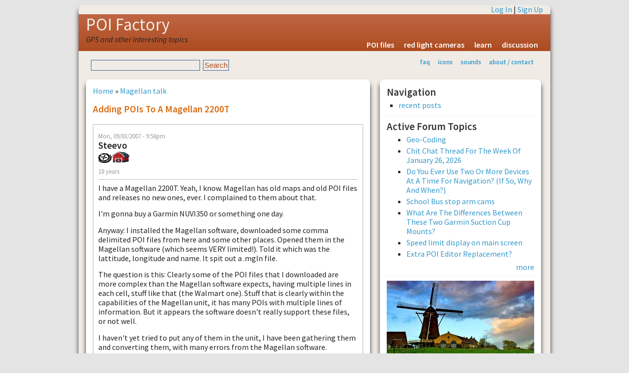

--- FILE ---
content_type: text/html; charset=utf-8
request_url: http://www.poi-factory.com/node/5863
body_size: 10503
content:
<!DOCTYPE html>
<html lang="en-US" xml:lang="en-US">

<head>
<meta http-equiv="Content-Type" content="text/html; charset=utf-8" />
<meta http-equiv="Content-Type" content="text/html; charset=utf-8" />
<link rel="shortcut icon" href="/files/favicon.ico" type="image/x-icon" />
<title>Adding POIs to a Magellan 2200T | POI Factory</title>
<meta name="viewport" content="width=device-width, initial-scale=1.0" />
<meta http-equiv="X-UA-Compatible" content="IE=Edge" />
<link href='http://fonts.googleapis.com/css?family=Source+Sans+Pro:300,400,600,400italic' rel='stylesheet' type='text/css'>
<style type="text/css" media="all">@import "/modules/node/node.css";</style>
<style type="text/css" media="all">@import "/modules/system/defaults.css";</style>
<style type="text/css" media="all">@import "/modules/system/system.css";</style>
<style type="text/css" media="all">@import "/modules/user/user.css";</style>
<style type="text/css" media="all">@import "/sites/all/modules/quote/quote.css";</style>
<style type="text/css" media="all">@import "/modules/forum/forum.css";</style>
<style type="text/css" media="all">@import "/modules/comment/comment.css";</style>
<style type="text/css" media="all">@import "/sites/all/themes/pf2g/style.css";</style>
<script type="text/javascript" src="/misc/jquery.js"></script>
<script type="text/javascript" src="/misc/drupal.js"></script>
<script type="text/javascript" src="/sites/all/modules/jquery_update/compat.js"></script>
</head>

<body>
<!-- begin SHEET-WRAPPER -->
<div class="sheet-wrapper">

<!-- begin HEADER -->
<div class="sheet-layer">
  <div class="top-links"><a href="/user/login?destination=node/5863" rel="nofollow">Log In</a> | <a href="/user/register" rel="nofollow">Sign Up</a></div>
</div>  
<header class="site-header" role="banner">
  <div class="sheet-layer">
    <div class="site-name"><a href="/" title="Home">POI Factory</a></div>
    <div class='site-slogan'>GPS and other interesting topics</div>    <div id="menu"><ul><li>
<a href="/poifiles" title="downloadable POI files">POI files</a></li>
<li>
<a href="/poifiles/us/red-light-cameras" title="locations for redlight ticket cameras">red light cameras</a></li>
<li>
<a href="/learn" title="learn how to use POI Factory and your GPS">learn</a></li>
<li>
<a href="/forum" title="POI Factory discussion forums">discussion</a></li>
</ul></div>  </div>
</header>
<!-- end HEADER -->

<!-- begin SUB HEADER -->
<header role="banner">
  <div class="sheet-layer">
      <div id="subhead">
        <div class="search_box"><form action="/node/5863"  accept-charset="UTF-8" method="post" id="search-theme-form">
<div><div id="search" class="container-inline"><div class="form-item" id="edit-search-theme-form-keys-wrapper">
 <input type="text" maxlength="128" name="search_theme_form_keys" id="edit-search-theme-form-keys"  size="15" value="" title="Enter the terms you wish to search for." class="form-text" />
</div>
<input type="submit" name="op" id="edit-submit" value="Search"  class="form-submit" />
<input type="hidden" name="form_id" id="edit-search-theme-form" value="search_theme_form"  />
</div>
</div></form>
</div>        <div id="secondary"><ul class="links"><li  class="first menu-1-1-2"><a href="/faq" title="frequently asked questions &amp; help" class="menu-1-1-2">faq</a></li>
<li  class="menu-1-2-2"><a href="/gps-icons" title="Icon graphics for your GPS" class="menu-1-2-2">icons</a></li>
<li  class="menu-1-3-2"><a href="/gps-sounds" title="Alert sounds for your GPS" class="menu-1-3-2">sounds</a></li>
<li  class="last menu-1-4-2"><a href="/about" title="about POI factory" class="menu-1-4-2">about / contact</a></li>
</ul></div>      </div>
  </div>
  </header>
<!-- end SUB HEADER -->

<!-- begin MIDDLE CONTENT -->
<div id="#main-content" role="main">
  <div class="sheet-layer">

    <div class="primary-pane">
        <div class="middle">
                    <div id="main">
                          <div class="breadcrumb"><a href="/">Home</a> &raquo; <a href="/taxonomy/term/52">Magellan talk</a></div>
                                      <h1 class="title">Adding POIs to a Magellan 2200T</h1>
                        <div class="tabs"></div>
            <div class="clearer">&nbsp;</div>
                                    <div class="comment">
  <div class="submitted">Mon, 09/03/2007 - 9:56pm</div>
  <table border="0" cellpadding="0" cellspacing="0" class="user-info">
  <tr>
        <td>
      <div class="author-name">Steevo</div>
      <div class="user_badges"><img src="/files/badges/poi-contributor.gif" alt="poi contributor" title="poi contributor" width="27" height="24" /><img src="/files/badges/weekly-recognition-past.gif" alt="past contributor of the week" title="past contributor of the week" width="37" height="24" /></div>      <div class="member-years">18 years</div>
    </td>
  </tr>
  </table>
    <div class="content"><p>I have a Magellan 2200T. Yeah, I know. Magellan has old maps and old POI files and releases no new ones, ever.  I complained to them about that. </p>
<p>I'm gonna buy a Garmin NUVI350 or something one day. </p>
<p>Anyway:  I installed the Magellan software, downloaded some comma delimited POI files from here and some other places.  Opened them in the Magellan software (which seems VERY limited!).  Told it which was the lattitude, longitude and name.  It spit out a .mgln file. </p>
<p>The question is this: Clearly some of the POI files that I downloaded are more complex than the Magellan software expects, having multiple lines in each cell, stuff like that (the Walmart one).  Stuff that is clearly within the capabilities of the Magellan unit, it has many POIs with multiple lines of information.  But it appears the software doesn't really support these files, or not well. </p>
<p>I haven't yet tried to put any of them in the unit, I have been gathering them and converting them, with many errors from the Magellan software. </p>
<p>The question I have is this: Is there any other software that can make or convert the files to Magellan software?  Hopefully with much more capabilities? </p>
<p>Alternately can someone give me any tips about converting these POI files to Magellan format and getting them to actually work? With all the errors I saw when converting the files I have my doubts as to how well this is all going to work. </p>
<p>This site seems to be mainly Garmin users, there is little info on Magellan. Probably for good reason, I don't much care for Magellan's business practices, specifically their failure to ever release any new maps or data even though their units are clearly upgradeable and they tout the SD cards and all that stuff..</p>
<div class="forum-topic-navigation clear-block"><a href="/node/3814" class="topic-previous" title="Go to previous forum topic">‹ Recalibrate screen on Roadmate 700?</a> <a href="/node/6510" class="topic-next" title="Go to next forum topic">Magellan Maestro 4040 Family Firmware Version 2.24 ›</a></div></div>
        <div class="links"><ul class="links inline"><li  class="first last comment_forbidden"><span class="comment_forbidden"><a href="/user/login?destination=comment/reply/5863%2523comment-form">Login</a> or <a href="/user/register?destination=comment/reply/5863%2523comment-form">register</a> to post comments</span></li>
</ul></div>
  </div>
<div id="comments"></div>  <div class="block block-block" id="block-block-4">
    <h2 class="title"></h2>
    <div class="content"><a href="/">home</a> | <a href="#top" onclick="self.scrollTo(0, 0); return false;" rel="nofollow">top of page</a> | <a href="/forum" rel="nofollow">forum areas</a></div>
 </div>
          </div>
        </div>
    </div>

    <!-- begin SIDEBAR SECOND -->
    <aside class="secondary-pane" role="complementary">
                      <div class="block block-user" id="block-user-1">
    <h2 class="title">Navigation</h2>
    <div class="content">
<ul class="menu">
<li class="leaf"><a href="/tracker">recent posts</a></li>

</ul>
</div>
 </div>
<hr />  <div class="block block-forum" id="block-forum-0">
    <h2 class="title">Active forum topics</h2>
    <div class="content"><div class="item-list"><ul><li><a href="/node/54852">Geo-Coding </a></li><li><a href="/node/54846" title="77 comments">Chit Chat Thread For The Week Of January 26, 2026</a></li><li><a href="/node/54780" title="28 comments">Do You Ever Use Two Or More Devices At A Time For Navigation? (If So, Why And When?)</a></li><li><a href="/node/54845" title="15 comments">School Bus stop arm cams</a></li><li><a href="/node/54851" title="2 comments">What Are The Differences Between These Two Garmin Suction Cup Mounts?</a></li><li><a href="/node/54849" title="13 comments">Speed limit display on main screen</a></li><li><a href="/node/54850" title="1 comment">Extra POI Editor Replacement?</a></li></ul></div><div class="more-link"><a href="/forum" title="Read the latest forum topics.">more</a></div></div>
 </div>
<hr />  <div class="block block-block" id="block-block-1">
    <h2 class="title"></h2>
    <div class="content"><p><img src="/images/windmill-300.jpg" alt="poi factory" width="300" height="150" /></p>
</div>
 </div>
<hr />  <div class="block block-statistics" id="block-statistics-0">
    <h2 class="title">Popular content</h2>
    <div class="content"><div class="item-list"><h3>Today's:</h3><ul><li><a href="/poifiles">POI Files for United States &amp; Elsewhere</a></li><li><a href="/node/54851">What Are The Differences Between These Two Garmin Suction Cup Mounts?</a></li><li><a href="/node/54780">Do You Ever Use Two Or More Devices At A Time For Navigation? (If So, Why And When?)</a></li><li><a href="/tutorials">Tutorials</a></li><li><a href="/node/53504">Appalachian Trail POIs</a></li></ul></div></div>
 </div>
<hr />  <div class="block block-user" id="block-user-3">
    <h2 class="title">Who's online</h2>
    <div class="content">There are currently <em>2 users</em> and <em>20 guests</em> online.<div class="item-list"><h3>Online users</h3><ul><li>t923347</li><li>GpsG</li></ul></div></div>
 </div>
    </aside>
    <!-- end SIDEBAR SECOND -->

  </div>
</div>
<!-- end MIDDLE CONTENT -->

</div>
<!-- end SHEET-WRAPPER -->

<div id="footer">
  <p><a href="/terms" rel="nofollow">terms</a> | <a href="/privacy" rel="nofollow">privacy</a> | <a href="/contact" rel="nofollow">contact</a><br />Copyright &copy; 2006-2026</p>
</div>
</body>
</html>
